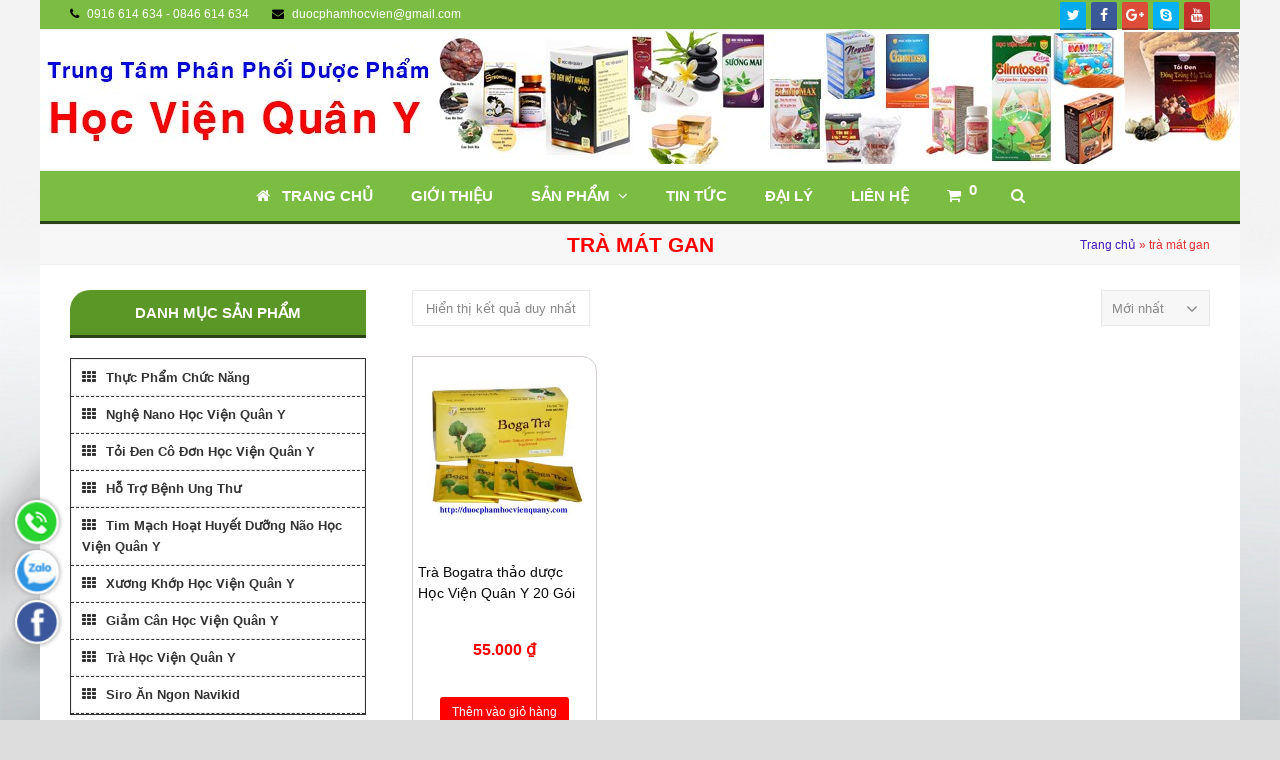

--- FILE ---
content_type: text/html; charset=UTF-8
request_url: https://duocphamhocvienquany.com/tu-khoa/tra-mat-gan/
body_size: 14655
content:
<!DOCTYPE html>
<html lang="vi" itemscope itemtype="http://schema.org/Article">
<head>
  

<!-- Global site tag (gtag.js) - AdWords: 940255277 -->
<script async src="https://www.googletagmanager.com/gtag/js?id=AW-940255277"></script>
<script>
  window.dataLayer = window.dataLayer || [];
  function gtag(){dataLayer.push(arguments);}
  gtag('js', new Date());

  gtag('config', 'AW-940255277');
</script>



  
<script async src="//pagead2.googlesyndication.com/pagead/js/adsbygoogle.js"></script>
<script>
  (adsbygoogle = window.adsbygoogle || []).push({
    google_ad_client: "ca-pub-4738329726640604",
    enable_page_level_ads: true
  });
</script>


  
  <script>
  (function(i,s,o,g,r,a,m){i['GoogleAnalyticsObject']=r;i[r]=i[r]||function(){
  (i[r].q=i[r].q||[]).push(arguments)},i[r].l=1*new Date();a=s.createElement(o),
  m=s.getElementsByTagName(o)[0];a.async=1;a.src=g;m.parentNode.insertBefore(a,m)
  })(window,document,'script','https://www.google-analytics.com/analytics.js','ga');

  ga('create', 'UA-106832110-1', 'auto');
  ga('send', 'pageview');

</script>
  
  
  
  
  
<meta charset="UTF-8" />
<link rel="profile" href="https://gmpg.org/xfn/11">
<link rel="pingback" href="https://duocphamhocvienquany.com/xmlrpc.php">
<meta name='robots' content='index, follow, max-image-preview:large, max-snippet:-1, max-video-preview:-1' />
<meta name="viewport" content="width=device-width, initial-scale=1">
<meta name="generator" content="Total WordPress Theme 4.2.1" />

	<!-- This site is optimized with the Yoast SEO plugin v19.13 - https://yoast.com/wordpress/plugins/seo/ -->
	<title>trà mát gan Archives - Dược Phẩm học Viện Quân Y</title>
	<link rel="canonical" href="https://duocphamhocvienquany.com/tu-khoa/tra-mat-gan/" />
	<meta property="og:locale" content="vi_VN" />
	<meta property="og:type" content="article" />
	<meta property="og:title" content="trà mát gan Archives - Dược Phẩm học Viện Quân Y" />
	<meta property="og:url" content="https://duocphamhocvienquany.com/tu-khoa/tra-mat-gan/" />
	<meta property="og:site_name" content="Dược Phẩm học Viện Quân Y" />
	<meta name="twitter:card" content="summary_large_image" />
	<script type="application/ld+json" class="yoast-schema-graph">{"@context":"https://schema.org","@graph":[{"@type":"CollectionPage","@id":"https://duocphamhocvienquany.com/tu-khoa/tra-mat-gan/","url":"https://duocphamhocvienquany.com/tu-khoa/tra-mat-gan/","name":"trà mát gan Archives - Dược Phẩm học Viện Quân Y","isPartOf":{"@id":"https://duocphamhocvienquany.com/#website"},"primaryImageOfPage":{"@id":"https://duocphamhocvienquany.com/tu-khoa/tra-mat-gan/#primaryimage"},"image":{"@id":"https://duocphamhocvienquany.com/tu-khoa/tra-mat-gan/#primaryimage"},"thumbnailUrl":"https://duocphamhocvienquany.com/wp-content/uploads/2018/06/tra-bogatra.jpg","breadcrumb":{"@id":"https://duocphamhocvienquany.com/tu-khoa/tra-mat-gan/#breadcrumb"},"inLanguage":"vi"},{"@type":"ImageObject","inLanguage":"vi","@id":"https://duocphamhocvienquany.com/tu-khoa/tra-mat-gan/#primaryimage","url":"https://duocphamhocvienquany.com/wp-content/uploads/2018/06/tra-bogatra.jpg","contentUrl":"https://duocphamhocvienquany.com/wp-content/uploads/2018/06/tra-bogatra.jpg","width":900,"height":900,"caption":"Trà bogatra thảo dược quân y"},{"@type":"BreadcrumbList","@id":"https://duocphamhocvienquany.com/tu-khoa/tra-mat-gan/#breadcrumb","itemListElement":[{"@type":"ListItem","position":1,"name":"Trang chủ","item":"https://duocphamhocvienquany.com/"},{"@type":"ListItem","position":2,"name":"trà mát gan"}]},{"@type":"WebSite","@id":"https://duocphamhocvienquany.com/#website","url":"https://duocphamhocvienquany.com/","name":"Dược Phẩm học Viện Quân Y","description":"","potentialAction":[{"@type":"SearchAction","target":{"@type":"EntryPoint","urlTemplate":"https://duocphamhocvienquany.com/?s={search_term_string}"},"query-input":"required name=search_term_string"}],"inLanguage":"vi"}]}</script>
	<!-- / Yoast SEO plugin. -->


<link rel='stylesheet' id='js_composer_front-css' href='https://duocphamhocvienquany.com/wp-content/plugins/js_composer_5.0.1/assets/css/js_composer.min.css?ver=5.0.1' type='text/css' media='all' />
<link rel='stylesheet' id='wp-block-library-css' href='https://duocphamhocvienquany.com/wp-includes/css/dist/block-library/style.min.css?ver=81582bdb254a94e4464424087c6479a8' type='text/css' media='all' />
<link rel='stylesheet' id='wc-blocks-vendors-style-css' href='https://duocphamhocvienquany.com/wp-content/plugins/woocommerce/packages/woocommerce-blocks/build/wc-blocks-vendors-style.css?ver=8.9.2' type='text/css' media='all' />
<link rel='stylesheet' id='wc-blocks-style-css' href='https://duocphamhocvienquany.com/wp-content/plugins/woocommerce/packages/woocommerce-blocks/build/wc-blocks-style.css?ver=8.9.2' type='text/css' media='all' />
<link rel='stylesheet' id='classic-theme-styles-css' href='https://duocphamhocvienquany.com/wp-includes/css/classic-themes.min.css?ver=1' type='text/css' media='all' />
<style id='global-styles-inline-css' type='text/css'>
body{--wp--preset--color--black: #000000;--wp--preset--color--cyan-bluish-gray: #abb8c3;--wp--preset--color--white: #ffffff;--wp--preset--color--pale-pink: #f78da7;--wp--preset--color--vivid-red: #cf2e2e;--wp--preset--color--luminous-vivid-orange: #ff6900;--wp--preset--color--luminous-vivid-amber: #fcb900;--wp--preset--color--light-green-cyan: #7bdcb5;--wp--preset--color--vivid-green-cyan: #00d084;--wp--preset--color--pale-cyan-blue: #8ed1fc;--wp--preset--color--vivid-cyan-blue: #0693e3;--wp--preset--color--vivid-purple: #9b51e0;--wp--preset--gradient--vivid-cyan-blue-to-vivid-purple: linear-gradient(135deg,rgba(6,147,227,1) 0%,rgb(155,81,224) 100%);--wp--preset--gradient--light-green-cyan-to-vivid-green-cyan: linear-gradient(135deg,rgb(122,220,180) 0%,rgb(0,208,130) 100%);--wp--preset--gradient--luminous-vivid-amber-to-luminous-vivid-orange: linear-gradient(135deg,rgba(252,185,0,1) 0%,rgba(255,105,0,1) 100%);--wp--preset--gradient--luminous-vivid-orange-to-vivid-red: linear-gradient(135deg,rgba(255,105,0,1) 0%,rgb(207,46,46) 100%);--wp--preset--gradient--very-light-gray-to-cyan-bluish-gray: linear-gradient(135deg,rgb(238,238,238) 0%,rgb(169,184,195) 100%);--wp--preset--gradient--cool-to-warm-spectrum: linear-gradient(135deg,rgb(74,234,220) 0%,rgb(151,120,209) 20%,rgb(207,42,186) 40%,rgb(238,44,130) 60%,rgb(251,105,98) 80%,rgb(254,248,76) 100%);--wp--preset--gradient--blush-light-purple: linear-gradient(135deg,rgb(255,206,236) 0%,rgb(152,150,240) 100%);--wp--preset--gradient--blush-bordeaux: linear-gradient(135deg,rgb(254,205,165) 0%,rgb(254,45,45) 50%,rgb(107,0,62) 100%);--wp--preset--gradient--luminous-dusk: linear-gradient(135deg,rgb(255,203,112) 0%,rgb(199,81,192) 50%,rgb(65,88,208) 100%);--wp--preset--gradient--pale-ocean: linear-gradient(135deg,rgb(255,245,203) 0%,rgb(182,227,212) 50%,rgb(51,167,181) 100%);--wp--preset--gradient--electric-grass: linear-gradient(135deg,rgb(202,248,128) 0%,rgb(113,206,126) 100%);--wp--preset--gradient--midnight: linear-gradient(135deg,rgb(2,3,129) 0%,rgb(40,116,252) 100%);--wp--preset--duotone--dark-grayscale: url('#wp-duotone-dark-grayscale');--wp--preset--duotone--grayscale: url('#wp-duotone-grayscale');--wp--preset--duotone--purple-yellow: url('#wp-duotone-purple-yellow');--wp--preset--duotone--blue-red: url('#wp-duotone-blue-red');--wp--preset--duotone--midnight: url('#wp-duotone-midnight');--wp--preset--duotone--magenta-yellow: url('#wp-duotone-magenta-yellow');--wp--preset--duotone--purple-green: url('#wp-duotone-purple-green');--wp--preset--duotone--blue-orange: url('#wp-duotone-blue-orange');--wp--preset--font-size--small: 13px;--wp--preset--font-size--medium: 20px;--wp--preset--font-size--large: 36px;--wp--preset--font-size--x-large: 42px;--wp--preset--spacing--20: 0.44rem;--wp--preset--spacing--30: 0.67rem;--wp--preset--spacing--40: 1rem;--wp--preset--spacing--50: 1.5rem;--wp--preset--spacing--60: 2.25rem;--wp--preset--spacing--70: 3.38rem;--wp--preset--spacing--80: 5.06rem;}:where(.is-layout-flex){gap: 0.5em;}body .is-layout-flow > .alignleft{float: left;margin-inline-start: 0;margin-inline-end: 2em;}body .is-layout-flow > .alignright{float: right;margin-inline-start: 2em;margin-inline-end: 0;}body .is-layout-flow > .aligncenter{margin-left: auto !important;margin-right: auto !important;}body .is-layout-constrained > .alignleft{float: left;margin-inline-start: 0;margin-inline-end: 2em;}body .is-layout-constrained > .alignright{float: right;margin-inline-start: 2em;margin-inline-end: 0;}body .is-layout-constrained > .aligncenter{margin-left: auto !important;margin-right: auto !important;}body .is-layout-constrained > :where(:not(.alignleft):not(.alignright):not(.alignfull)){max-width: var(--wp--style--global--content-size);margin-left: auto !important;margin-right: auto !important;}body .is-layout-constrained > .alignwide{max-width: var(--wp--style--global--wide-size);}body .is-layout-flex{display: flex;}body .is-layout-flex{flex-wrap: wrap;align-items: center;}body .is-layout-flex > *{margin: 0;}:where(.wp-block-columns.is-layout-flex){gap: 2em;}.has-black-color{color: var(--wp--preset--color--black) !important;}.has-cyan-bluish-gray-color{color: var(--wp--preset--color--cyan-bluish-gray) !important;}.has-white-color{color: var(--wp--preset--color--white) !important;}.has-pale-pink-color{color: var(--wp--preset--color--pale-pink) !important;}.has-vivid-red-color{color: var(--wp--preset--color--vivid-red) !important;}.has-luminous-vivid-orange-color{color: var(--wp--preset--color--luminous-vivid-orange) !important;}.has-luminous-vivid-amber-color{color: var(--wp--preset--color--luminous-vivid-amber) !important;}.has-light-green-cyan-color{color: var(--wp--preset--color--light-green-cyan) !important;}.has-vivid-green-cyan-color{color: var(--wp--preset--color--vivid-green-cyan) !important;}.has-pale-cyan-blue-color{color: var(--wp--preset--color--pale-cyan-blue) !important;}.has-vivid-cyan-blue-color{color: var(--wp--preset--color--vivid-cyan-blue) !important;}.has-vivid-purple-color{color: var(--wp--preset--color--vivid-purple) !important;}.has-black-background-color{background-color: var(--wp--preset--color--black) !important;}.has-cyan-bluish-gray-background-color{background-color: var(--wp--preset--color--cyan-bluish-gray) !important;}.has-white-background-color{background-color: var(--wp--preset--color--white) !important;}.has-pale-pink-background-color{background-color: var(--wp--preset--color--pale-pink) !important;}.has-vivid-red-background-color{background-color: var(--wp--preset--color--vivid-red) !important;}.has-luminous-vivid-orange-background-color{background-color: var(--wp--preset--color--luminous-vivid-orange) !important;}.has-luminous-vivid-amber-background-color{background-color: var(--wp--preset--color--luminous-vivid-amber) !important;}.has-light-green-cyan-background-color{background-color: var(--wp--preset--color--light-green-cyan) !important;}.has-vivid-green-cyan-background-color{background-color: var(--wp--preset--color--vivid-green-cyan) !important;}.has-pale-cyan-blue-background-color{background-color: var(--wp--preset--color--pale-cyan-blue) !important;}.has-vivid-cyan-blue-background-color{background-color: var(--wp--preset--color--vivid-cyan-blue) !important;}.has-vivid-purple-background-color{background-color: var(--wp--preset--color--vivid-purple) !important;}.has-black-border-color{border-color: var(--wp--preset--color--black) !important;}.has-cyan-bluish-gray-border-color{border-color: var(--wp--preset--color--cyan-bluish-gray) !important;}.has-white-border-color{border-color: var(--wp--preset--color--white) !important;}.has-pale-pink-border-color{border-color: var(--wp--preset--color--pale-pink) !important;}.has-vivid-red-border-color{border-color: var(--wp--preset--color--vivid-red) !important;}.has-luminous-vivid-orange-border-color{border-color: var(--wp--preset--color--luminous-vivid-orange) !important;}.has-luminous-vivid-amber-border-color{border-color: var(--wp--preset--color--luminous-vivid-amber) !important;}.has-light-green-cyan-border-color{border-color: var(--wp--preset--color--light-green-cyan) !important;}.has-vivid-green-cyan-border-color{border-color: var(--wp--preset--color--vivid-green-cyan) !important;}.has-pale-cyan-blue-border-color{border-color: var(--wp--preset--color--pale-cyan-blue) !important;}.has-vivid-cyan-blue-border-color{border-color: var(--wp--preset--color--vivid-cyan-blue) !important;}.has-vivid-purple-border-color{border-color: var(--wp--preset--color--vivid-purple) !important;}.has-vivid-cyan-blue-to-vivid-purple-gradient-background{background: var(--wp--preset--gradient--vivid-cyan-blue-to-vivid-purple) !important;}.has-light-green-cyan-to-vivid-green-cyan-gradient-background{background: var(--wp--preset--gradient--light-green-cyan-to-vivid-green-cyan) !important;}.has-luminous-vivid-amber-to-luminous-vivid-orange-gradient-background{background: var(--wp--preset--gradient--luminous-vivid-amber-to-luminous-vivid-orange) !important;}.has-luminous-vivid-orange-to-vivid-red-gradient-background{background: var(--wp--preset--gradient--luminous-vivid-orange-to-vivid-red) !important;}.has-very-light-gray-to-cyan-bluish-gray-gradient-background{background: var(--wp--preset--gradient--very-light-gray-to-cyan-bluish-gray) !important;}.has-cool-to-warm-spectrum-gradient-background{background: var(--wp--preset--gradient--cool-to-warm-spectrum) !important;}.has-blush-light-purple-gradient-background{background: var(--wp--preset--gradient--blush-light-purple) !important;}.has-blush-bordeaux-gradient-background{background: var(--wp--preset--gradient--blush-bordeaux) !important;}.has-luminous-dusk-gradient-background{background: var(--wp--preset--gradient--luminous-dusk) !important;}.has-pale-ocean-gradient-background{background: var(--wp--preset--gradient--pale-ocean) !important;}.has-electric-grass-gradient-background{background: var(--wp--preset--gradient--electric-grass) !important;}.has-midnight-gradient-background{background: var(--wp--preset--gradient--midnight) !important;}.has-small-font-size{font-size: var(--wp--preset--font-size--small) !important;}.has-medium-font-size{font-size: var(--wp--preset--font-size--medium) !important;}.has-large-font-size{font-size: var(--wp--preset--font-size--large) !important;}.has-x-large-font-size{font-size: var(--wp--preset--font-size--x-large) !important;}
.wp-block-navigation a:where(:not(.wp-element-button)){color: inherit;}
:where(.wp-block-columns.is-layout-flex){gap: 2em;}
.wp-block-pullquote{font-size: 1.5em;line-height: 1.6;}
</style>
<link rel='stylesheet' id='devvn-quickbuy-style-css' href='https://duocphamhocvienquany.com/wp-content/plugins/devvn-quick-buy/css/devvn-quick-buy.css?ver=1.1.2' type='text/css' media='all' />
<link rel='stylesheet' id='wonderplugin-carousel-engine-css-css' href='https://duocphamhocvienquany.com/wp-content/plugins/wonderplugin-carousel/engine/wonderplugincarouselengine.css?ver=81582bdb254a94e4464424087c6479a8' type='text/css' media='all' />
<link rel='stylesheet' id='woocommerce-general-css' href='https://duocphamhocvienquany.com/wp-content/plugins/woocommerce/assets/css/woocommerce.css?ver=7.2.2' type='text/css' media='all' />
<style id='woocommerce-inline-inline-css' type='text/css'>
.woocommerce form .form-row .required { visibility: visible; }
</style>
<link rel='stylesheet' id='parent-style-css' href='https://duocphamhocvienquany.com/wp-content/themes/webbachthang/style.css?ver=1.2' type='text/css' media='all' />
<link rel='stylesheet' id='wpex-style-css' href='https://duocphamhocvienquany.com/wp-content/themes/webbachthang-child-theme/style.css?ver=4.2.1' type='text/css' media='all' />
<link rel='stylesheet' id='wpex-woocommerce-css' href='https://duocphamhocvienquany.com/wp-content/themes/webbachthang/assets/css/wpex-woocommerce.css?ver=4.2.1' type='text/css' media='all' />
<link rel='stylesheet' id='wpex-woocommerce-responsive-css' href='https://duocphamhocvienquany.com/wp-content/themes/webbachthang/assets/css/wpex-woocommerce-responsive.css?ver=4.2.1' type='text/css' media='only screen and (max-width: 768px)' />
<link rel='stylesheet' id='wpex-visual-composer-css' href='https://duocphamhocvienquany.com/wp-content/themes/webbachthang/assets/css/wpex-visual-composer.css?ver=4.2.1' type='text/css' media='all' />
<link rel='stylesheet' id='wpex-visual-composer-extend-css' href='https://duocphamhocvienquany.com/wp-content/themes/webbachthang/assets/css/wpex-visual-composer-extend.css?ver=4.2.1' type='text/css' media='all' />
<!--[if IE 8]>
<link rel='stylesheet' id='wpex-ie8-css' href='https://duocphamhocvienquany.com/wp-content/themes/webbachthang/assets/css/wpex-ie8.css?ver=4.2.1' type='text/css' media='all' />
<![endif]-->
<!--[if IE 9]>
<link rel='stylesheet' id='wpex-ie9-css' href='https://duocphamhocvienquany.com/wp-content/themes/webbachthang/assets/css/wpex-ie9.css?ver=4.2.1' type='text/css' media='all' />
<![endif]-->
<link rel='stylesheet' id='wpex-responsive-css' href='https://duocphamhocvienquany.com/wp-content/themes/webbachthang/assets/css/wpex-responsive.css?ver=4.2.1' type='text/css' media='all' />
<script type='text/javascript' src='https://duocphamhocvienquany.com/wp-includes/js/jquery/jquery.min.js?ver=3.6.1' id='jquery-core-js'></script>
<script type='text/javascript' src='https://duocphamhocvienquany.com/wp-includes/js/jquery/jquery-migrate.min.js?ver=3.3.2' id='jquery-migrate-js'></script>
<script type='text/javascript' src='https://duocphamhocvienquany.com/wp-content/plugins/wonderplugin-carousel/engine/wonderplugincarouselskins.js?ver=12.1' id='wonderplugin-carousel-skins-script-js'></script>
<script type='text/javascript' src='https://duocphamhocvienquany.com/wp-content/plugins/wonderplugin-carousel/engine/wonderplugincarousel.js?ver=12.1' id='wonderplugin-carousel-script-js'></script>
<script type='text/javascript' src='https://duocphamhocvienquany.com/wp-content/plugins/woocommerce/assets/js/jquery-blockui/jquery.blockUI.min.js?ver=2.7.0-wc.7.2.2' id='jquery-blockui-js'></script>
<script type='text/javascript' id='wc-add-to-cart-js-extra'>
/* <![CDATA[ */
var wc_add_to_cart_params = {"ajax_url":"\/wp-admin\/admin-ajax.php","wc_ajax_url":"\/?wc-ajax=%%endpoint%%","i18n_view_cart":"Xem gi\u1ecf h\u00e0ng","cart_url":"https:\/\/duocphamhocvienquany.com\/gio-hang\/","is_cart":"","cart_redirect_after_add":"no"};
/* ]]> */
</script>
<script type='text/javascript' src='https://duocphamhocvienquany.com/wp-content/plugins/woocommerce/assets/js/frontend/add-to-cart.min.js?ver=7.2.2' id='wc-add-to-cart-js'></script>
<script type='text/javascript' src='https://duocphamhocvienquany.com/wp-content/plugins/js_composer_5.0.1/assets/js/vendors/woocommerce-add-to-cart.js?ver=5.0.1' id='vc_woocommerce-add-to-cart-js-js'></script>
<!--[if lt IE 9]>
<script type='text/javascript' src='https://duocphamhocvienquany.com/wp-content/themes/webbachthang/assets/js/dynamic/html5.js?ver=4.2.1' id='wpex-html5shiv-js'></script>
<![endif]-->
<link rel="https://api.w.org/" href="https://duocphamhocvienquany.com/wp-json/" /><link rel="alternate" type="application/json" href="https://duocphamhocvienquany.com/wp-json/wp/v2/product_tag/282" /><meta http-equiv="X-UA-Compatible" content="IE=edge" />

<link rel="shortcut icon" href="https://duocphamhocvienquany.com/wp-content/uploads/2018/10/logo-hvqy-2.jpg">	<noscript><style>.woocommerce-product-gallery{ opacity: 1 !important; }</style></noscript>
	<meta name="generator" content="Powered by Visual Composer - drag and drop page builder for WordPress."/>
<!--[if lte IE 9]><link rel="stylesheet" type="text/css" href="https://duocphamhocvienquany.com/wp-content/plugins/js_composer_5.0.1/assets/css/vc_lte_ie9.min.css" media="screen"><![endif]--><!-- Google tag (gtag.js) -->
<script async src="https://www.googletagmanager.com/gtag/js?id=G-S4LY9YJHW9"></script>
<script>
  window.dataLayer = window.dataLayer || [];
  function gtag(){dataLayer.push(arguments);}
  gtag('js', new Date());

  gtag('config', 'G-S4LY9YJHW9');
</script>


<!-- Google Tag Manager --> <script>(function(w,d,s,l,i){w[l]=w[l]||[];w[l].push({'gtm.start': new Date().getTime(),event:'gtm.js'});var f=d.getElementsByTagName(s)[0], j=d.createElement(s),dl=l!='dataLayer'?'&l='+l:'';j.async=true;j.src= 'https://www.googletagmanager.com/gtm.js?id='+i+dl;f.parentNode.insertBefore(j,f); })(window,document,'script','dataLayer','GTM-WDHDQTF');</script> <!-- End Google Tag Manager -->

<meta name="google-site-verification" content="k8OiZT1yrQZfmAqZY-QcBhNesSfPGXWlJlaAORQ0Wrg" />

<noscript><style type="text/css"> .wpb_animate_when_almost_visible { opacity: 1; }</style></noscript><style type="text/css" data-type="wpex-css" id="wpex-css">/*ACCENT COLOR*/.wpex-carousel-woocommerce .wpex-carousel-entry-details,.woocommerce ul.products li.product .woocommerce-loop-product__title,.woocommerce ul.products li.product .woocommerce-loop-category__title,.woocommerce .woocommerce-error a.button,.woocommerce .woocommerce-info a.button,.woocommerce .woocommerce-message a.button,a,.wpex-accent-color,#site-navigation .dropdown-menu a:hover,#site-navigation .dropdown-menu >.current-menu-item >a,#site-navigation .dropdown-menu >.current-menu-parent >a,h1 a:hover,h2 a:hover,a:hover h2,h3 a:hover,h4 a:hover,h5 a:hover,h6 a:hover,.entry-title a:hover,.modern-menu-widget a:hover,.theme-button.outline,.theme-button.clean{color:#ff0000}.vcex-skillbar-bar,.vcex-icon-box.style-five.link-wrap:hover,.vcex-icon-box.style-four.link-wrap:hover,.vcex-recent-news-date span.month,.vcex-pricing.featured .vcex-pricing-header,.vcex-testimonials-fullslider .sp-button:hover,.vcex-testimonials-fullslider .sp-selected-button,.vcex-social-links a:hover,.vcex-testimonials-fullslider.light-skin .sp-button:hover,.vcex-testimonials-fullslider.light-skin .sp-selected-button,.vcex-divider-dots span,.vcex-testimonials-fullslider .sp-button.sp-selected-button,.vcex-testimonials-fullslider .sp-button:hover,p.demo_store,.woocommerce #respond input#submit,.woocommerce a.button,.woocommerce button.button,.woocommerce input.button,.woocommerce ul.products li.product .added_to_cart,.woocommerce #respond input#submit.alt,.woocommerce a.button.alt,.woocommerce button.button.alt,.woocommerce input.button.alt,.woocommerce #respond input#submit:hover,.woocommerce a.button:hover,.woocommerce button.button:hover,.woocommerce input.button:hover,.woocommerce ul.products li.product .added_to_cart:hover,.woocommerce #respond input#submit.alt:hover,.woocommerce a.button.alt:hover,.woocommerce button.button.alt:hover,.woocommerce input.button.alt:hover,.woocommerce-MyAccount-navigation li.is-active a,.woocommerce .widget_price_filter .ui-slider .ui-slider-range,.woocommerce .widget_price_filter .ui-slider .ui-slider-handle,.wpex-accent-bg,.background-highlight,input[type="submit"],.theme-button,button,.theme-button.outline:hover,.active .theme-button,.theme-button.active,#main .tagcloud a:hover,.post-tags a:hover,.wpex-carousel .owl-dot.active,.navbar-style-one .menu-button >a >span.link-inner,.wpex-carousel .owl-prev,.wpex-carousel .owl-next,body #header-two-search #header-two-search-submit,.theme-button:hover,.modern-menu-widget li.current-menu-item a,#sidebar .widget_nav_menu .current-menu-item >a,#wp-calendar caption,#site-scroll-top:hover,input[type="submit"]:hover,button:hover,.wpex-carousel .owl-prev:hover,.wpex-carousel .owl-next:hover,#site-navigation .menu-button >a >span.link-inner,#site-navigation .menu-button >a >span.link-inner:hover,.navbar-style-six .dropdown-menu >.current-menu-item >a,.navbar-style-six .dropdown-menu >.current-menu-parent >a{background-color:#ff0000}.vcex-heading-bottom-border-w-color .vcex-heading-inner{border-bottom-color:#ff0000}.wpb_tabs.tab-style-alternative-two .wpb_tabs_nav li.ui-tabs-active a{border-bottom-color:#ff0000}#current-shop-items-dropdown{border-top-color:#ff0000}.woocommerce div.product .woocommerce-tabs ul.tabs li.active a{border-bottom-color:#ff0000}.theme-button.outline{border-color:#ff0000}#searchform-dropdown{border-color:#ff0000}.toggle-bar-btn:hover{border-top-color:#ff0000;border-right-color:#ff0000}body #site-navigation-wrap.nav-dropdown-top-border .dropdown-menu >li >ul{border-top-color:#ff0000}.theme-heading.border-w-color span.text{border-bottom-color:#ff0000}/*TYPOGRAPHY*/body{font-family:Arial,Helvetica,sans-serif;color:#0a0a0a}/*SITE BACKGROUND*/body{background-image:url(https://duocphamhocvienquany.com/wp-content/uploads/2017/09/background-main.jpg) !important;-webkit-background-size:cover;-moz-background-size:cover;-o-background-size:cover;background-size:cover;background-position:center center;background-attachment:fixed;background-repeat:no-repeat}/*CUSTOMIZER STYLING*/.site-breadcrumbs{color:#dd3333}.site-breadcrumbs a{color:#421bb7}.site-breadcrumbs a:hover{color:#dd3333}.page-header.wpex-supports-mods{padding-top:5px;padding-bottom:5px}.page-header{margin-bottom:5px}.page-header.wpex-supports-mods .page-header-title{color:#0a0a0a}.full-width-main-layout .container,.full-width-main-layout .vc_row-fluid.container,.boxed-main-layout #wrap{width:1200px}#top-bar-wrap{background-color:#7bbd42;color:#ffffff}.wpex-top-bar-sticky{background-color:#7bbd42}#top-bar-content strong{color:#ffffff}#top-bar{padding-top:5px;padding-bottom:5px}.shrink-sticky-header #site-logo img{max-height:60px!important}#site-navigation-wrap{background-color:#7bbd42}#site-navigation-sticky-wrapper.is-sticky #site-navigation-wrap{background-color:#7bbd42}#site-navigation .dropdown-menu >li >a{color:#ffffff}#site-navigation .dropdown-menu >li >a:hover{color:#f7ff23;background-color:#dd3333}#site-navigation .dropdown-menu >.current-menu-item >a,#site-navigation .dropdown-menu >.current-menu-parent >a,#site-navigation .dropdown-menu >.current-menu-item >a:hover,#site-navigation .dropdown-menu >.current-menu-parent >a:hover{color:#f7ff23!important}#site-header #site-navigation .dropdown-menu ul{background-color:#7bbd42}.wpex-dropdown-top-border #site-navigation .dropdown-menu li ul{border-top-color:#ffffff!important}#searchform-dropdown{border-top-color:#ffffff!important}#current-shop-items-dropdown{border-top-color:#ffffff!important}#site-header #site-navigation .dropdown-menu ul >li >a{color:#ffffff}#site-header #site-navigation .dropdown-menu ul >li >a:hover{color:#ff2121}#wpex-mobile-menu-fixed-top,#wpex-mobile-menu-navbar{background:#5c9727}.sidr a,.sidr-class-dropdown-toggle{color:#ffffff}.sidr a:hover,.sidr-class-dropdown-toggle:hover,.sidr-class-dropdown-toggle .fa,.sidr-class-menu-item-has-children.active >a,.sidr-class-menu-item-has-children.active >a >.sidr-class-dropdown-toggle{color:#ffffff}.sidr-class-mobile-menu-searchform input{color:#000000;background:#ffffff}.sidr-class-mobile-menu-searchform input:focus{color:#000000}.sidr-class-mobile-menu-searchform button{color:#000000}.entries.left-thumbs .blog-entry .entry-media{width:30%}.entries.left-thumbs .blog-entry .entry-details{width:68%}#footer-callout-wrap{padding-top:5px;padding-bottom:5px;background-color:#7bbd42;color:#ffffff}#footer-callout .theme-button{padding:5px;border-radius:0 10px 0 10px!important;background:#ffffff;color:#c9151d}#footer-callout .theme-button:hover{background:#eeee22;color:#0a0a0a}#footer{background-color:#ffffff;color:#0a0a0a}#footer p{color:#0a0a0a}#footer li a:before{color:#0a0a0a}#footer .widget-recent-posts-icons li .fa{color:#0a0a0a}#footer a{color:#2b10a5}#footer-bottom-inner{padding:5px 5px 35px 5px}#footer-bottom{background:#8ae24f;color:#ffffff}#footer-bottom p{color:#ffffff}#footer-bottom a{color:#ffffff}#footer-bottom a:hover{color:#0a0a0a}.woocommerce ul.products li.product .woocommerce-loop-product__title,.woocommerce ul.products li.product .woocommerce-loop-category__title{color:#0a0a0a}.price{color:#ff0000}.amount{color:#ff0000}.woocommerce ul.products li.product .price .amount{color:#ff0000}.woocommerce .widget_price_filter .price_slider_amount .from,.woocommerce .widget_price_filter .price_slider_amount .to{color:#ff0000}.vc_column-inner{margin-bottom:40px}</style></head>

<!-- Begin Body -->
<body data-rsssl=1 class="archive tax-product_tag term-tra-mat-gan term-282 wp-custom-logo theme-webbachthang woocommerce woocommerce-page woocommerce-no-js wpex-theme wpex-responsive boxed-main-layout no-composer wpex-live-site has-sidebar content-left-sidebar has-topbar has-breadcrumbs sidebar-widget-icons hasnt-overlay-header wpex-mobile-toggle-menu-fixed_top has-mobile-menu wpb-js-composer js-comp-ver-5.0.1 vc_responsive">


<a href="#content" class="skip-to-content local-scroll-link">skip to Main Content</a><span data-ls_id="#site_top"></span>
	<div id="wpex-mobile-menu-fixed-top" class="clr wpex-mobile-menu-toggle wpex-hidden">
		<div class="container clr">
			<a href="#mobile-menu" class="mobile-menu-toggle"><span class="fa fa-navicon"></span><span class="wpex-text">Menu</span></a>
		</div><!-- .container -->
	</div><!-- #mobile-menu -->


<div id="outer-wrap" class="clr">

	
	<div id="wrap" class="clr">

		

	<div id="top-bar-wrap" class="clr">
		<div id="top-bar" class="clr container">
			
	<div id="top-bar-content" class="wpex-clr has-content top-bar-left">

		
		
			<span class="fa fa-phone"  style="color: #000;margin-right: 5px;"></span> 
0916 614 634 - 0846 614 634 <span class="fa fa-envelope"  style="color: #000;margin-left: 20px;margin-right: 5px;"></span> 
duocphamhocvien@gmail.com
		
	</div><!-- #top-bar-content -->



<div id="top-bar-social" class="clr top-bar-right social-style-3d-color">

	<a href="#" title="Twitter" target="_blank" class="wpex-twitter wpex-social-btn wpex-social-btn-3d wpex-social-bg"><span class="fa fa-twitter" aria-hidden="true"></span><span class="screen-reader-text">Twitter</span></a><a href="#" title="Facebook" target="_blank" class="wpex-facebook wpex-social-btn wpex-social-btn-3d wpex-social-bg"><span class="fa fa-facebook" aria-hidden="true"></span><span class="screen-reader-text">Facebook</span></a><a href="#" title="Google Plus" target="_blank" class="wpex-googleplus wpex-social-btn wpex-social-btn-3d wpex-social-bg"><span class="fa fa-google-plus" aria-hidden="true"></span><span class="screen-reader-text">Google Plus</span></a><a href="#" title="Skype" target="_blank" class="wpex-skype wpex-social-btn wpex-social-btn-3d wpex-social-bg"><span class="fa fa-skype" aria-hidden="true"></span><span class="screen-reader-text">Skype</span></a><a href="#" title="Youtube" target="_blank" class="wpex-youtube wpex-social-btn wpex-social-btn-3d wpex-social-bg"><span class="fa fa-youtube" aria-hidden="true"></span><span class="screen-reader-text">Youtube</span></a>
</div><!-- #top-bar-social -->		</div><!-- #top-bar -->
	</div><!-- #top-bar-wrap -->



<header id="site-header" class="header-three wpex-reposition-cart-search-drops dyn-styles clr" itemscope="itemscope" itemtype="http://schema.org/WPHeader">

	
	<div id="site-header-inner" class="container clr">

		
<div id="site-logo" class="site-branding clr header-three-logo">
	<div id="site-logo-inner" class="clr">
									<a href="https://duocphamhocvienquany.com/" title="Dược Phẩm học Viện Quân Y" rel="home" class="main-logo"><img src="https://duocphamhocvienquany.com/wp-content/uploads/2018/10/logo-hvqy-1-2.jpg" alt="Dược Phẩm học Viện Quân Y" class="logo-img" data-no-retina /></a>
											</div><!-- #site-logo-inner -->
</div><!-- #site-logo -->
	</div><!-- #site-header-inner -->

	
	
	<div id="site-navigation-wrap" class="navbar-style-three fixed-nav wpex-dropdown-top-border clr">

		<nav id="site-navigation" class="navigation main-navigation clr container" itemscope="itemscope" itemtype="http://schema.org/SiteNavigationElement">

			
				<ul id="menu-menu-chinh" class="dropdown-menu sf-menu"><li id="menu-item-26" class="menu-item menu-item-type-custom menu-item-object-custom menu-item-home menu-item-26"><a href="https://duocphamhocvienquany.com/"><span class="link-inner"><i class="fas fa fa-home"></i> Trang chủ</span></a></li>
<li id="menu-item-27" class="menu-item menu-item-type-post_type menu-item-object-page menu-item-27"><a href="https://duocphamhocvienquany.com/gioi-thieu/"><span class="link-inner">Giới thiệu</span></a></li>
<li id="menu-item-29" class="menu-item menu-item-type-post_type menu-item-object-page menu-item-has-children dropdown menu-item-29"><a href="https://duocphamhocvienquany.com/san-pham/"><span class="link-inner">Sản phẩm <span class="nav-arrow top-level fa fa-angle-down"></span></span></a>
<ul class="sub-menu">
	<li id="menu-item-189" class="menu-item menu-item-type-taxonomy menu-item-object-product_cat menu-item-189"><a href="https://duocphamhocvienquany.com/danh-muc/thuc-pham-chuc-nang/"><span class="link-inner">Thực phẩm chức năng</span></a></li>
	<li id="menu-item-700" class="menu-item menu-item-type-taxonomy menu-item-object-product_cat menu-item-700"><a href="https://duocphamhocvienquany.com/danh-muc/nghe-nano-hoc-vien-quan-y/"><span class="link-inner">Nghệ nano học viện quân y</span></a></li>
	<li id="menu-item-190" class="menu-item menu-item-type-taxonomy menu-item-object-product_cat menu-item-190"><a href="https://duocphamhocvienquany.com/danh-muc/toi-den-co-don-hoc-vien-quan-y/"><span class="link-inner">Tỏi đen cô đơn học viện quân y</span></a></li>
	<li id="menu-item-1057" class="menu-item menu-item-type-taxonomy menu-item-object-product_cat menu-item-1057"><a href="https://duocphamhocvienquany.com/danh-muc/tim-mach-hoat-huyet-duong-nao-hoc-vien-quan-y/"><span class="link-inner">Tim Mạch Hoạt Huyết Dưỡng Não Học Viện Quân Y</span></a></li>
	<li id="menu-item-1524" class="menu-item menu-item-type-taxonomy menu-item-object-product_cat menu-item-1524"><a href="https://duocphamhocvienquany.com/danh-muc/xuong-khop-hoc-vien-quan-y/"><span class="link-inner">Xương Khớp Học Viện Quân Y</span></a></li>
	<li id="menu-item-1616" class="menu-item menu-item-type-taxonomy menu-item-object-product_cat menu-item-1616"><a href="https://duocphamhocvienquany.com/danh-muc/bo-than-trang-duong/"><span class="link-inner">Bổ Thận Tráng Dương</span></a></li>
	<li id="menu-item-572" class="menu-item menu-item-type-taxonomy menu-item-object-product_cat menu-item-572"><a href="https://duocphamhocvienquany.com/danh-muc/giam-can-hoc-vien-quan-y/"><span class="link-inner">Giảm Cân Học Viện Quân Y</span></a></li>
	<li id="menu-item-187" class="menu-item menu-item-type-taxonomy menu-item-object-product_cat menu-item-187"><a href="https://duocphamhocvienquany.com/danh-muc/my-pham-hoc-vien-quan-y/"><span class="link-inner">Mỹ Phẩm Học Viện Quân Y</span></a></li>
	<li id="menu-item-188" class="menu-item menu-item-type-taxonomy menu-item-object-product_cat menu-item-188"><a href="https://duocphamhocvienquany.com/danh-muc/tra-hoc-vien-quan-y/"><span class="link-inner">Trà học viện quân y</span></a></li>
	<li id="menu-item-579" class="menu-item menu-item-type-taxonomy menu-item-object-product_cat menu-item-579"><a href="https://duocphamhocvienquany.com/danh-muc/siro-an-ngon-navikid/"><span class="link-inner">Siro ăn ngon Navikid</span></a></li>
	<li id="menu-item-575" class="menu-item menu-item-type-taxonomy menu-item-object-product_cat menu-item-575"><a href="https://duocphamhocvienquany.com/danh-muc/vien-uong-suong-mai-hoc-vien-quan-y/"><span class="link-inner">Viên Uống Sương Mai Học Viện Quân Y</span></a></li>
</ul>
</li>
<li id="menu-item-31" class="menu-item menu-item-type-taxonomy menu-item-object-category menu-item-31"><a href="https://duocphamhocvienquany.com/tin-tuc/"><span class="link-inner">Tin tức</span></a></li>
<li id="menu-item-191" class="menu-item menu-item-type-post_type menu-item-object-page menu-item-191"><a href="https://duocphamhocvienquany.com/dai-ly/"><span class="link-inner">Đại lý</span></a></li>
<li id="menu-item-28" class="menu-item menu-item-type-post_type menu-item-object-page menu-item-28"><a href="https://duocphamhocvienquany.com/lien-he/"><span class="link-inner">Liên Hệ</span></a></li>
<li class="woo-menu-icon wpex-menu-extra wcmenucart-toggle-drop_down toggle-cart-widget">
			<a href="https://duocphamhocvienquany.com/gio-hang/" class="wcmenucart wcmenucart-items-0" title="Your Cart">
				<span class="link-inner">
					<span class="wcmenucart-count"><span class="wcmenucart-icon fa fa-shopping-cart"></span><span class="wcmenucart-text">Shop</span><span class="wcmenucart-details count">0</span></span>
				</span>
			</a>
			
		</li><li class="search-toggle-li wpex-menu-extra"><a href="#" class="site-search-toggle search-dropdown-toggle"><span class="link-inner"><span class="wpex-menu-search-text">Search</span><span class="fa fa-search" aria-hidden="true"></span></span></a></li></ul>
			
<div id="current-shop-items-dropdown" class="clr">

	<div id="current-shop-items-inner" class="clr">

		<div class="widget woocommerce widget_shopping_cart"><h2 class="widgettitle">Giỏ hàng</h2><div class="widget_shopping_cart_content"></div></div>
	</div><!-- #current-shop-items-inner -->
	
</div><!-- #current-shop-items-dropdown -->
<div id="searchform-dropdown" class="header-searchform-wrap clr">
	
<form method="get" class="searchform" action="https://duocphamhocvienquany.com/">
	<label>
		<span class="screen-reader-text">Search</span>
		<input type="search" class="field" name="s" placeholder="Search" />
	</label>
		<button type="submit" class="searchform-submit"><span class="fa fa-search" aria-hidden="true"></span><span class="screen-reader-text">Submit</span></button>
</form></div><!-- #searchform-dropdown -->
		</nav><!-- #site-navigation -->

	</div><!-- #site-navigation-wrap -->

	

</header><!-- #header -->


		
		<main id="main" class="site-main clr">

			

<header class="page-header wpex-supports-mods">
	
		
	<div class="page-header-inner container clr">
		<h1 class="page-header-title wpex-clr" itemprop="headline"><span>trà mát gan</span></h1><nav class="site-breadcrumbs wpex-clr position-absolute has-js-fix"><span class="breadcrumb-trail"><span><span><a href="https://duocphamhocvienquany.com/">Trang chủ</a></span> » <span class="breadcrumb_last">trà mát gan</span></span></span></nav>	</div><!-- .page-header-inner -->

	
</header><!-- .page-header -->


	<div id="content-wrap" class="container clr">

		
		<div id="primary" class="content-area clr">

			
			<div id="content" class="clr site-content">

				
				<article class="entry-content entry clr">

					
			
			
			
				<div class="woocommerce-notices-wrapper"></div><p class="woocommerce-result-count">
	Hiển thị kết quả duy nhất</p>
<form class="woocommerce-ordering" method="get">
	<select name="orderby" class="orderby" aria-label="Đơn hàng của cửa hàng">
					<option value="popularity" >Thứ tự theo mức độ phổ biến</option>
					<option value="date"  selected='selected'>Mới nhất</option>
					<option value="price" >Thứ tự theo giá: thấp đến cao</option>
					<option value="price-desc" >Thứ tự theo giá: cao xuống thấp</option>
			</select>
	<input type="hidden" name="paged" value="1" />
	</form>

				
<ul class="products wpex-row clr">
																					<li class="post-760 product type-product status-publish has-post-thumbnail product_cat-tra-hoc-vien-quan-y product_tag-tra-bo-gan product_tag-tra-hoc-vien-quan-y product_tag-tra-mat-gan product_tag-tra-thao-duoc entry has-media first instock taxable shipping-taxable purchasable product-type-simple col span_1_of_4">
	<a href="https://duocphamhocvienquany.com/san-pham/tra-bogatra-thao-duoc-hoc-vien-quan-y-20-goi/" class="woocommerce-LoopProduct-link woocommerce-loop-product__link"><div class="product-inner clr">
	<div class="woo-entry-image-swap wpex-clr">
		<img src="https://duocphamhocvienquany.com/wp-content/uploads/2018/06/tra-bogatra-300x300.jpg" width="300" height="300" class="woo-entry-image-main" alt="Trà Bogatra Thảo Dược Học Viện Quân Y 20 Gói" data-no-retina="" />		<img src="https://duocphamhocvienquany.com/wp-content/uploads/2018/06/bogatra-300x300.jpg" width="300" height="300" class="woo-entry-image-secondary" alt="Trà Bogatra Thảo Dược Quân Y" data-no-retina="" />	</div><!-- .woo-entry-image-swap -->

<div class="product-details match-height-content"><h2 class="woocommerce-loop-product__title">Trà Bogatra thảo dược Học Viện Quân Y 20 Gói</h2>
	<span class="price"><span class="woocommerce-Price-amount amount"><bdi>55.000&nbsp;<span class="woocommerce-Price-currencySymbol">&#8363;</span></bdi></span></span>
</a></div><!-- .product-details --><a href="?add-to-cart=760" data-quantity="1" class="button wp-element-button product_type_simple add_to_cart_button ajax_add_to_cart" data-product_id="760" data-product_sku="" aria-label="Thêm &ldquo;Trà Bogatra thảo dược Học Viện Quân Y 20 Gói&rdquo; vào giỏ hàng" rel="nofollow">Thêm vào giỏ hàng</a></div><!-- .product-inner .clr --></li>									
				</ul>

				
									
				</article><!-- #post -->

				
			</div><!-- #content -->

			
		</div><!-- #primary -->

		

<aside id="sidebar" class="sidebar-container sidebar-primary" itemscope="itemscope" itemtype="http://schema.org/WPSideBar">

	
	<div id="sidebar-inner" class="clr">

		<div id="nav_menu-2" class="sidebar-box widget widget_nav_menu clr"><div class="widget-title">Danh mục sản phẩm</div><div class="menu-danh-muc-san-pham-container"><ul id="menu-danh-muc-san-pham" class="menu"><li id="menu-item-185" class="menu-item menu-item-type-taxonomy menu-item-object-product_cat menu-item-185"><a href="https://duocphamhocvienquany.com/danh-muc/thuc-pham-chuc-nang/">Thực phẩm chức năng</a></li>
<li id="menu-item-684" class="menu-item menu-item-type-taxonomy menu-item-object-product_cat menu-item-684"><a href="https://duocphamhocvienquany.com/danh-muc/nghe-nano-hoc-vien-quan-y/">Nghệ nano học viện quân y</a></li>
<li id="menu-item-436" class="menu-item menu-item-type-taxonomy menu-item-object-product_cat menu-item-436"><a href="https://duocphamhocvienquany.com/danh-muc/toi-den-co-don-hoc-vien-quan-y/">Tỏi đen cô đơn học viện quân y</a></li>
<li id="menu-item-2302" class="menu-item menu-item-type-taxonomy menu-item-object-product_cat menu-item-2302"><a href="https://duocphamhocvienquany.com/danh-muc/ho-tro-benh-ung-thu/">Hỗ Trợ Bệnh Ung Thư</a></li>
<li id="menu-item-1052" class="menu-item menu-item-type-taxonomy menu-item-object-product_cat menu-item-1052"><a href="https://duocphamhocvienquany.com/danh-muc/tim-mach-hoat-huyet-duong-nao-hoc-vien-quan-y/">Tim Mạch Hoạt Huyết Dưỡng Não Học Viện Quân Y</a></li>
<li id="menu-item-1521" class="menu-item menu-item-type-taxonomy menu-item-object-product_cat menu-item-1521"><a href="https://duocphamhocvienquany.com/danh-muc/xuong-khop-hoc-vien-quan-y/">Xương Khớp Học Viện Quân Y</a></li>
<li id="menu-item-556" class="menu-item menu-item-type-taxonomy menu-item-object-product_cat menu-item-556"><a href="https://duocphamhocvienquany.com/danh-muc/giam-can-hoc-vien-quan-y/">Giảm Cân Học Viện Quân Y</a></li>
<li id="menu-item-437" class="menu-item menu-item-type-taxonomy menu-item-object-product_cat menu-item-437"><a href="https://duocphamhocvienquany.com/danh-muc/tra-hoc-vien-quan-y/">Trà học viện quân y</a></li>
<li id="menu-item-577" class="menu-item menu-item-type-taxonomy menu-item-object-product_cat menu-item-577"><a href="https://duocphamhocvienquany.com/danh-muc/siro-an-ngon-navikid/">Siro ăn ngon Navikid</a></li>
</ul></div></div><div id="text-2" class="sidebar-box widget widget_text clr"><div class="widget-title">Hỗ trợ trực tuyến</div>			<div class="textwidget"><div class="textwidget">
<div id="supporter-info" class="gd_support_8">
<div id="support-1" class="supporter">
<div class="info">
<div class="name">PHÒNG KINH DOANH</div>
</div>
<div class="online"></div>
</div>
<div id="support-2" class="supporter"></div>
<div class="hotline"><a href="tel:0916614634">Mr Dương : 0916 614 634</a><br />
<a href="tel: 0846614634">Mr Thịnh : 0846 614 634</a></div>
<div class="email">Email: <a href="mailto:duocphamhocvien@gmail.com" target="_blank" rel="noopener">duocphamhocvien@gmail.<wbr />com</a></div>
</div>
</div>
</div>
		</div><div id="text-5" class="sidebar-box widget widget_text clr"><div class="widget-title">Form đặt hàng</div>			<div class="textwidget"><div class="wpcf7 no-js" id="wpcf7-f254-o1" lang="vi" dir="ltr">
<div class="screen-reader-response"><p role="status" aria-live="polite" aria-atomic="true"></p> <ul></ul></div>
<form action="/tu-khoa/tra-mat-gan/#wpcf7-f254-o1" method="post" class="wpcf7-form init" aria-label="Contact form" novalidate="novalidate" data-status="init">
<div style="display: none;">
<input type="hidden" name="_wpcf7" value="254" />
<input type="hidden" name="_wpcf7_version" value="5.7.1" />
<input type="hidden" name="_wpcf7_locale" value="vi" />
<input type="hidden" name="_wpcf7_unit_tag" value="wpcf7-f254-o1" />
<input type="hidden" name="_wpcf7_container_post" value="0" />
<input type="hidden" name="_wpcf7_posted_data_hash" value="" />
</div>
<p><span class="wpcf7-form-control-wrap" data-name="ho-ten"><input size="40" class="wpcf7-form-control wpcf7-text wpcf7-validates-as-required" aria-required="true" aria-invalid="false" placeholder="Tên khách hàng*" value="" type="text" name="ho-ten" /></span><br />
<span class="wpcf7-form-control-wrap" data-name="dia-chi"><input size="40" class="wpcf7-form-control wpcf7-text wpcf7-validates-as-required" aria-required="true" aria-invalid="false" placeholder="Địa chỉ" value="" type="text" name="dia-chi" /></span><br />
<span class="wpcf7-form-control-wrap" data-name="dien-thoai"><input class="wpcf7-form-control wpcf7-number wpcf7-validates-as-required wpcf7-validates-as-number" aria-required="true" aria-invalid="false" placeholder="Số điện thoại*" value="" type="number" name="dien-thoai" /></span><br />
<span class="wpcf7-form-control-wrap" data-name="email-44"><input size="40" class="wpcf7-form-control wpcf7-text wpcf7-email wpcf7-validates-as-email" aria-invalid="false" placeholder="Địa chỉ email" value="" type="email" name="email-44" /></span><br />
<span class="wpcf7-form-control-wrap" data-name="so-luong"><input size="40" class="wpcf7-form-control wpcf7-text wpcf7-validates-as-required" aria-required="true" aria-invalid="false" placeholder="Số lượng" value="" type="text" name="so-luong" /></span><br />
<span class="wpcf7-form-control-wrap" data-name="noi-dung"><textarea cols="40" rows="10" class="wpcf7-form-control wpcf7-textarea wpcf7-validates-as-required" aria-required="true" aria-invalid="false" placeholder="Tên sản phẩm &amp; ghi chú" name="noi-dung"></textarea></span><br />
<input class="wpcf7-form-control has-spinner wpcf7-submit" type="submit" value="Mua Hàng" />(Giao Hàng Tại Nhà, Thu Tiền COD, Miễn Phí Vận Chuyển)
</p><div class="wpcf7-response-output" aria-hidden="true"></div></form></div>
</div>
		</div><div id="nav_menu-3" class="sidebar-box widget widget_nav_menu clr"><div class="widget-title">Cẩm nang y học</div><div class="menu-cam-nang-y-hoc-container"><ul id="menu-cam-nang-y-hoc" class="menu"><li id="menu-item-269" class="menu-item menu-item-type-taxonomy menu-item-object-category menu-item-has-children menu-item-269"><a href="https://duocphamhocvienquany.com/kien-thuc-ve-tim-mach-huyet-ap/">Kiến thức về Tim Mạch &#8211; Huyết Áp</a>
<ul class="sub-menu">
	<li id="menu-item-549" class="menu-item menu-item-type-post_type menu-item-object-post menu-item-549"><a href="https://duocphamhocvienquany.com/mon-ngon-tu-toi-den/">Món Ăn Từ Tỏi Đen</a></li>
</ul>
</li>
<li id="menu-item-268" class="menu-item menu-item-type-taxonomy menu-item-object-category menu-item-268"><a href="https://duocphamhocvienquany.com/kien-thuc-ve-tieu-hoa/">Kiến thức về tiêu hóa</a></li>
<li id="menu-item-271" class="menu-item menu-item-type-taxonomy menu-item-object-category menu-item-271"><a href="https://duocphamhocvienquany.com/kien-thuc-ve-xuong-khop/">Kiến thức về xương khớp</a></li>
<li id="menu-item-263" class="menu-item menu-item-type-taxonomy menu-item-object-category menu-item-263"><a href="https://duocphamhocvienquany.com/kien-thuc-ve-lam-dep/">Kiến thức về làm đẹp</a></li>
<li id="menu-item-267" class="menu-item menu-item-type-taxonomy menu-item-object-category menu-item-267"><a href="https://duocphamhocvienquany.com/kien-thuc-ve-tieu-duong/">Kiến thức về tiểu đường</a></li>
<li id="menu-item-260" class="menu-item menu-item-type-taxonomy menu-item-object-category menu-item-260"><a href="https://duocphamhocvienquany.com/kien-thuc-benh-gan/">Kiến thức bệnh gan</a></li>
<li id="menu-item-262" class="menu-item menu-item-type-taxonomy menu-item-object-category menu-item-has-children menu-item-262"><a href="https://duocphamhocvienquany.com/kien-thuc-ve-khoi-u/">Kiến thức về khối u</a>
<ul class="sub-menu">
	<li id="menu-item-548" class="menu-item menu-item-type-post_type menu-item-object-post menu-item-548"><a href="https://duocphamhocvienquany.com/nano-fucomin-sieu-pham-giup-nguoi-benh-dang-hoa-tri-xa-tri/">Nano Fucomin Siêu Phẩm Giúp Người Bệnh Đang Hóa Trị Xạ Trị</a></li>
	<li id="menu-item-550" class="menu-item menu-item-type-post_type menu-item-object-post menu-item-550"><a href="https://duocphamhocvienquany.com/ung-thu-co-den-voi-bat-ky-ai-bat-ky-tuoi-nao/">UNG THƯ CÓ THỂ ĐẾN VỚI BẤT KỲ AI BẤT KỲ ĐỘ TUỔI NÀO</a></li>
</ul>
</li>
<li id="menu-item-261" class="menu-item menu-item-type-taxonomy menu-item-object-category menu-item-261"><a href="https://duocphamhocvienquany.com/kien-thuc-ve-giam-can-mo-mau/">Kiến thức về giảm cân &#8211; mỡ máu</a></li>
<li id="menu-item-270" class="menu-item menu-item-type-taxonomy menu-item-object-category menu-item-270"><a href="https://duocphamhocvienquany.com/kien-thuc-ve-tuan-hoan-lao/">Kiến thức về tuần hoàn lão</a></li>
<li id="menu-item-264" class="menu-item menu-item-type-taxonomy menu-item-object-category menu-item-264"><a href="https://duocphamhocvienquany.com/kien-thuc-ve-sinh-ly-nam-nu/">Kiến thức về sinh lý nam nữ</a></li>
<li id="menu-item-266" class="menu-item menu-item-type-taxonomy menu-item-object-category menu-item-266"><a href="https://duocphamhocvienquany.com/kien-thuc-ve-tai-mui-hong/">Kiến thức về tai &#8211; mũi &#8211; họng</a></li>
<li id="menu-item-265" class="menu-item menu-item-type-taxonomy menu-item-object-category menu-item-265"><a href="https://duocphamhocvienquany.com/kien-thuc-ve-suc-khoe-me-va-be/">Kiến thức về sức khỏe mẹ và bé</a></li>
</ul></div></div>
	</div><!-- #sidebar-inner -->

	
</aside><!-- #sidebar -->


	</div><!-- #content-wrap -->


            
        </main><!-- #main-content -->
                
        
        
	
<div id="footer-callout-wrap" class="clr">

	<div id="footer-callout" class="clr container">

		
			<div id="footer-callout-left" class="footer-callout-content clr">Thực phẩm này không phải là thuốc, không có tác dụng thay thế thuốc chữa bệnh.

****Lưu ý kết quả phụ thuộc vào cơ địa và thể trạng của mỗi người.********

Mọi thông tin trên website chỉ mang tính chất tham khảo không nhằm mục đích quảng cáo.  </div>

		
		
			<div id="footer-callout-right" class="footer-callout-button wpex-clr">
				<a href="tel:%200916614634" class="theme-button" title="Hotline:  0916 614 634" target="_blank" rel="nofollow">Hotline:  0916 614 634<span class="theme-button-icon-right fa fa-angle-right"></span></a>
			</div>

		
	</div>

</div>

    <footer id="footer" class="site-footer" itemscope="itemscope" itemtype="http://schema.org/WPFooter">

        
        <div id="footer-inner" class="site-footer-inner container clr">

            
<div id="footer-widgets" class="wpex-row clr gap-30">

		<div class="footer-box span_1_of_4 col col-1">
		<div id="wpex_info_widget-2" class="footer-widget widget widget_wpex_info_widget clr"><div class="widget-title">Thông tin liên hệ</div><div class="wpex-info-widget wpex-clr"><div class="wpex-info-widget-address wpex-clr"><span class="fa fa-map-marker"></span><p>Địa chỉ liên hệ sản phẩm học viện quân y:<br />
158A Phùng Hưng- Hà Đông- Hà Nội</p>
</div><div class="wpex-info-widget-phone wpex-clr"><span class="fa fa-phone"></span><a href="tel:SĐT: 0916 614 634 - 0846 614 634">SĐT: 0916 614 634 - 0846 614 634</a></div><div class="wpex-info-widget-email wpex-clr"><span class="fa fa-envelope"></span><a href="mailto:&#100;&#117;ocp&#104;a&#109;h&#111;cvi&#101;n&#64;&#103;m&#97;&#105;l&#46;com" title="Email: duocphamhocvien@gmail.com">Email: duocphamhocvien@gmail.com</a></div></div></div><div id="text-4" class="footer-widget widget widget_text clr">			<div class="textwidget"><p><strong>Website chuyên phân phối &amp; bán lẻ sản phẩm SX bởi Học Viện Quân Y</strong></p>
<p>Website đang hoàn thiện lại để đăng ký Bộ Công Thương</p>
<p>&nbsp;</p>
</div>
		</div><div id="call_now_widget-2" class="footer-widget widget widget_call_now_widget clr"><div class="float-icon-hotline"><ul><li class="hotline_float_icon"><a id="messengerButton" href="tel:0916614634" rel="noopener nofollow"><i class="fa i-phone animated infinite tada"></i><span>Hotline: 0916614634</span></a></li><li class="hotline_float_icon"><a id="messengerButton" href="//zalo.me/0916614634" target="_blank" rel="noopener nofollow"><i class="fa i-zalo animated infinite tada"></i><span>Chat qua ZALO</span></a></li><li class="hotline_float_icon"><a id="messengerButton" href="https://m.me/duocphamhocvienquanycom" target="_blank" rel="noopener nofollow"><i class="fa i-facebook animated infinite tada"></i><span>Chat qua Facebook</span></a></li></ul></div></div>	</div><!-- .footer-one-box -->

			<div class="footer-box span_1_of_4 col col-2">
			<div id="wpex_modern_menu-2" class="footer-widget widget widget_wpex_modern_menu clr"><div class="widget-title">Chính sách chung</div><div class="menu-chinh-sach-dieu-khoan-container"><ul id="menu-chinh-sach-dieu-khoan" class="modern-menu-widget"><li id="menu-item-89" class="menu-item menu-item-type-custom menu-item-object-custom menu-item-89"><a href="https://duocphamhocvienquany.com/chinh-sach-bao-hanh/">Chính sách bảo hành</a></li>
<li id="menu-item-90" class="menu-item menu-item-type-custom menu-item-object-custom menu-item-90"><a href="https://duocphamhocvienquany.com/chinh-sach-van-chuyen/">Chính sách vận chuyển</a></li>
<li id="menu-item-1304" class="menu-item menu-item-type-post_type menu-item-object-page menu-item-1304"><a href="https://duocphamhocvienquany.com/chinh-sach-thanh-toan/">Chính Sách Thanh Toán</a></li>
<li id="menu-item-92" class="menu-item menu-item-type-custom menu-item-object-custom menu-item-92"><a href="https://duocphamhocvienquany.com/chinh-sach-doi-tra-hoan-tien/">Chính sách hoàn tiền &#038; đổi trả</a></li>
<li id="menu-item-247" class="menu-item menu-item-type-custom menu-item-object-custom menu-item-247"><a href="https://duocphamhocvienquany.com/dieu-khoan-su-dung/">Điều khoản sử dụng</a></li>
<li id="menu-item-248" class="menu-item menu-item-type-custom menu-item-object-custom menu-item-248"><a href="https://duocphamhocvienquany.com/chinh-sach-bao-mat/">Quy định bảo mật</a></li>
</ul></div></div>		</div><!-- .footer-one-box -->
		
			<div class="footer-box span_1_of_4 col col-3 ">
					</div><!-- .footer-one-box -->
	
			<div class="footer-box span_1_of_4 col col-4">
					</div><!-- .footer-box -->
	
	
</div><!-- #footer-widgets -->
        </div><!-- #footer-widgets -->

        
    </footer><!-- #footer -->




<div id="footer-bottom" class="clr">
	<div id="footer-bottom-inner" class="container clr">
		
<div id="copyright" class="clr">
	Design by: <a href="https://webbachthang.com">Web Bách thắng</a> - All Rights Reserved
</div><!-- #copyright -->	</div><!-- #footer-bottom-inner -->
</div><!-- #footer-bottom -->


    </div><!-- #wrap -->

    
</div><!-- .outer-wrap -->



<div id="mobile-menu-search" class="clr wpex-hidden">
	<form method="get" action="https://duocphamhocvienquany.com/" class="mobile-menu-searchform">
		<input type="search" name="s" autocomplete="off" placeholder="Search" />
				<button type="submit" class="searchform-submit"><span class="fa fa-search"></span></button>
	</form>
</div><!-- #mobile-menu-search -->
<a href="#outer-wrap" id="site-scroll-top"><span class="fa fa-chevron-up" aria-hidden="true"></span><span class="screen-reader-text">Back To Top</span></a>			<div id="sidr-close"><a href="#sidr-close" class="toggle-sidr-close" aria-hidden="true"></a></div>
	<!-- Google Tag Manager (noscript) --> <noscript><iframe src="https://www.googletagmanager.com/ns.html?id=GTM-WDHDQTF" height="0" width="0" style="display:none;visibility:hidden"></iframe></noscript> <!-- End Google Tag Manager (noscript) -->	<script type="text/javascript">
		(function () {
			var c = document.body.className;
			c = c.replace(/woocommerce-no-js/, 'woocommerce-js');
			document.body.className = c;
		})();
	</script>
	<script type='text/javascript' src='https://duocphamhocvienquany.com/wp-content/plugins/contact-form-7/includes/swv/js/index.js?ver=5.7.1' id='swv-js'></script>
<script type='text/javascript' id='contact-form-7-js-extra'>
/* <![CDATA[ */
var wpcf7 = {"api":{"root":"https:\/\/duocphamhocvienquany.com\/wp-json\/","namespace":"contact-form-7\/v1"}};
/* ]]> */
</script>
<script type='text/javascript' src='https://duocphamhocvienquany.com/wp-content/plugins/contact-form-7/includes/js/index.js?ver=5.7.1' id='contact-form-7-js'></script>
<script type='text/javascript' src='https://duocphamhocvienquany.com/wp-content/plugins/devvn-quick-buy/js/jquery.validate.min.js?ver=1.1.2' id='jquery.validate-js'></script>
<script type='text/javascript' src='https://duocphamhocvienquany.com/wp-content/plugins/devvn-quick-buy/js/jquery.bpopup.min.js?ver=1.1.2' id='bpopup-js'></script>
<script type='text/javascript' id='devvn-quickbuy-script-js-extra'>
/* <![CDATA[ */
var devvn_quickbuy_array = {"ajaxurl":"https:\/\/duocphamhocvienquany.com\/wp-admin\/admin-ajax.php","siteurl":"https:\/\/duocphamhocvienquany.com","popup_error":"\u0110\u1eb7t h\u00e0ng th\u1ea5t b\u1ea1i. Vui l\u00f2ng \u0111\u1eb7t h\u00e0ng l\u1ea1i. Xin c\u1ea3m \u01a1n!","out_of_stock_mess":"H\u1ebft h\u00e0ng!","price_decimal":".","num_decimals":"0","currency_format":"\u20ab"};
/* ]]> */
</script>
<script type='text/javascript' src='https://duocphamhocvienquany.com/wp-content/plugins/devvn-quick-buy/js/devvn-quick-buy.js?ver=1.1.2' id='devvn-quickbuy-script-js'></script>
<script type='text/javascript' src='https://duocphamhocvienquany.com/wp-content/plugins/woocommerce/assets/js/js-cookie/js.cookie.min.js?ver=2.1.4-wc.7.2.2' id='js-cookie-js'></script>
<script type='text/javascript' id='woocommerce-js-extra'>
/* <![CDATA[ */
var woocommerce_params = {"ajax_url":"\/wp-admin\/admin-ajax.php","wc_ajax_url":"\/?wc-ajax=%%endpoint%%"};
/* ]]> */
</script>
<script type='text/javascript' src='https://duocphamhocvienquany.com/wp-content/plugins/woocommerce/assets/js/frontend/woocommerce.min.js?ver=7.2.2' id='woocommerce-js'></script>
<script type='text/javascript' id='wc-cart-fragments-js-extra'>
/* <![CDATA[ */
var wc_cart_fragments_params = {"ajax_url":"\/wp-admin\/admin-ajax.php","wc_ajax_url":"\/?wc-ajax=%%endpoint%%","cart_hash_key":"wc_cart_hash_a091e5de125abea0d101d63a600bf2f1","fragment_name":"wc_fragments_a091e5de125abea0d101d63a600bf2f1","request_timeout":"5000"};
/* ]]> */
</script>
<script type='text/javascript' src='https://duocphamhocvienquany.com/wp-content/plugins/woocommerce/assets/js/frontend/cart-fragments.min.js?ver=7.2.2' id='wc-cart-fragments-js'></script>
<script type='text/javascript' id='wpex-core-js-extra'>
/* <![CDATA[ */
var wpexLocalize = {"isRTL":"","mainLayout":"boxed","menuSearchStyle":"drop_down","siteHeaderStyle":"three","megaMenuJS":"1","superfishDelay":"600","superfishSpeed":"fast","superfishSpeedOut":"fast","hasMobileMenu":"1","mobileMenuBreakpoint":"960","mobileMenuStyle":"sidr","mobileMenuToggleStyle":"fixed_top","localScrollUpdateHash":"","localScrollHighlight":"1","localScrollSpeed":"1000","localScrollEasing":"easeInOutExpo","scrollTopSpeed":"1000","scrollTopOffset":"100","carouselSpeed":"150","lightboxType":"iLightbox","customSelects":".woocommerce-ordering .orderby, #dropdown_product_cat, .widget_categories select, .widget_archive select, #bbp_stick_topic_select, #bbp_topic_status_select, #bbp_destination_topic, .single-product .variations_form .variations select, .widget .dropdown_product_cat","overlaysMobileSupport":"1","responsiveDataBreakpoints":{"tl":"1024px","tp":"959px","pl":"767px","pp":"479px"},"hasStickyNavbar":"1","hasStickyNavbarMobile":"","stickyNavbarBreakPoint":"960","wooCartStyle":"drop_down","sidrSource":"#sidr-close, #site-navigation, #mobile-menu-search","sidrDisplace":"1","sidrSide":"left","sidrBodyNoScroll":"","sidrSpeed":"300","sidrDropdownTarget":"arrow","altercf7Prealoader":"1","iLightbox":{"auto":false,"skin":"minimal","path":"horizontal","infinite":false,"maxScale":1,"minScale":0,"width":1400,"height":"","videoWidth":1280,"videoHeight":720,"controls":{"arrows":true,"thumbnail":true,"fullscreen":true,"mousewheel":false,"slideshow":true},"slideshow":{"pauseTime":3000,"startPaused":true},"effects":{"reposition":true,"repositionSpeed":200,"switchSpeed":300,"loadedFadeSpeed":50,"fadeSpeed":500},"show":{"title":true,"speed":200},"hide":{"speed":200},"overlay":{"blur":true,"opacity":"0.9"},"social":{"start":true,"show":"mouseenter","hide":"mouseleave","buttons":false},"text":{"close":"Press Esc to close","enterFullscreen":"Enter Fullscreen (Shift+Enter)","exitFullscreen":"Exit Fullscreen (Shift+Enter)","slideShow":"Slideshow","next":"Next","previous":"Previous"},"thumbnails":{"maxWidth":120,"maxHeight":80}}};
/* ]]> */
</script>
<script type='text/javascript' src='https://duocphamhocvienquany.com/wp-content/themes/webbachthang/assets/js/wpex.min.js?ver=4.2.1' id='wpex-core-js'></script>







</body>
</html>

<script type="text/javascript">
document.addEventListener( 'wpcf7mailsent', function( event ) {
    location = 'https://duocphamhocvienquany.com/cam-on/'; //Thay thành link bạn muốn chuyển hướng
}, false );
</script>

--- FILE ---
content_type: text/html; charset=utf-8
request_url: https://www.google.com/recaptcha/api2/aframe
body_size: 185
content:
<!DOCTYPE HTML><html><head><meta http-equiv="content-type" content="text/html; charset=UTF-8"></head><body><script nonce="XQ39EUv1mMGPlh5JEFO8Xg">/** Anti-fraud and anti-abuse applications only. See google.com/recaptcha */ try{var clients={'sodar':'https://pagead2.googlesyndication.com/pagead/sodar?'};window.addEventListener("message",function(a){try{if(a.source===window.parent){var b=JSON.parse(a.data);var c=clients[b['id']];if(c){var d=document.createElement('img');d.src=c+b['params']+'&rc='+(localStorage.getItem("rc::a")?sessionStorage.getItem("rc::b"):"");window.document.body.appendChild(d);sessionStorage.setItem("rc::e",parseInt(sessionStorage.getItem("rc::e")||0)+1);localStorage.setItem("rc::h",'1769075147579');}}}catch(b){}});window.parent.postMessage("_grecaptcha_ready", "*");}catch(b){}</script></body></html>

--- FILE ---
content_type: text/css
request_url: https://duocphamhocvienquany.com/wp-content/themes/webbachthang-child-theme/style.css?ver=4.2.1
body_size: 2238
content:
/*
Theme Name: webbachthang Child Theme
Theme URI: https://webbachthang.com
Description: Day la child theme cua Web Bach Thang
Author: Viet Hai
Author URI: https://webbachthang.com
Template: webbachthang
Version: 4.2.1
*/

/* Parent stylesheet should be loaded from functions.php not using @import */


div#site-header-inner {
    padding-top: 0;
    padding-bottom: 6px;
    padding-left: 0 !important;
    padding-right: 0 !important;
}
div#outer-wrap {
    padding-top: 0 !important;
  padding-bottom: 0 !important;
}

div#content-wrap {
    padding-top: 20px;
}
/*menu chính*/
ul#menu-menu-chinh li a {
    text-transform: uppercase;
    font-weight: bold;
    font-size: 15px;
}
#sidebar .widget-title {
    background: #5B9726;
    color: #fff;
    min-height: 45px;
    line-height: 45px;
    text-align: center;
    text-transform: uppercase;
    font-weight: bold;
    font-size: 15px;
    border-radius: 20px 0 0 0;
    border-bottom: 3px solid #2b4415;
}

/*danh mục sản phẩm*/
ul#menu-danh-muc-san-pham li a {
    text-transform: capitalize;
  font-weight: bold;
    color: #333 !important;
}
ul#menu-danh-muc-san-pham {
    border: 1px solid #333;
}
ul#menu-danh-muc-san-pham li {
    border-bottom: 1px solid #333;
    border-style: dashed;
}
ul#menu-danh-muc-san-pham li a:hover {
    background: #7BBD42 !important;
    color: #fff !important;
}
ul#menu-danh-muc-san-pham li a:before {
    content: "\f00a";
    font: normal normal normal 14px/1 FontAwesome;
    padding-right: 10px;
}
/*cẩm nang y học*/
ul#menu-cam-nang-y-hoc li a {
    text-transform: capitalize;
  font-weight: bold;
    color: #333 !important;
}
ul#menu-cam-nang-y-hoc {
    border: 1px solid #333;
}
ul#menu-cam-nang-y-hoc li {
    border-bottom: 1px solid #333;
    border-style: dashed;
}
ul#menu-cam-nang-y-hoc li a:hover {
    background: #7BBD42 !important;
    color: #fff !important;
}
ul#menu-cam-nang-y-hoc li a:before {
    content: "\f00a";
    font: normal normal normal 14px/1 FontAwesome;
    padding-right: 10px;
}


/*liên hệ trực tuyến*/
.gd_support_8 {
    background: url(bg-support08.png)top center no-repeat, #f3f3f3;
    padding-top: 135px;
    padding-bottom: 7px;
}
.gd_support_8 .info .name {
    text-align: center;
    background: url(border3.png) 7px center repeat-x;
    line-height: 25px;
}
.gd_support_8 .info .name span {
    display: inline-block;
    padding: 0 10px;
    background: #f3f3f3;
    color: #000000;
    font-size: 16px;
    font-weight: 600;
    line-height: 25px;
}
.gd_support_8 .hotline {
    width: 80%;
    margin: 0 auto;
    background: url(icon-tel2.png) 3px center no-repeat, #7bbd42;
    border-radius: 20px;
    margin-bottom: -20px;
    position: relative;
    padding: 8px;
    padding-left: 48px;
    z-index: 1;
    font-size: 10px !important;
}
.gd_support_8 .email {
    line-height: 50px;
    text-align: center;
       background: #7bbd42;
    color: #fff;
    padding-top: 10px;
}
.hotline a {
    font-size: 13px;
    color: #fff;
}

/*title-main*/
.title-main {
    background: #5b9726;
    height: 47px;
    line-height: 45px;
    padding-left: 10px;
  	padding-right: 10px;
    font-weight: bold;
    text-transform: uppercase;
 		border-radius: 0px 25px 0 0;
    border-bottom: 3px solid #2b4415 !important;
    margin-bottom: 20px !important;
}
a.title-right {
    float: right;
      font-size: 11px;
}
a.title-left {
      font-size: 15px;
}
.title-main a {
    color: #fff;
    text-decoration: none;
}
.title-main a:hover {
		color: #f6f923;
}

/*sản phẩm*/
h2.woocommerce-loop-product__title {
    min-height: 63px;
  	font-size: 14px !important;
}
span.price {
    color: red !important;
  min-height: 50px;
}
.product-inner.clr {
    border: 1px solid #d4cdcd;
    padding: 5px;
      border-radius: 0 15px 0 15px;
}
.product-inner.clr:hover {
    box-shadow: 3px 3px 5px #333;
}

/*footer*/
#footer .widget-title {
    color: #c9151d;
    text-transform: uppercase;
    font-size: 18px;
    border-bottom: 3px solid #333;
}
.textwidget h2 {
    margin: 0;
}

/*csss thêm số điện thoại dưới footer*/
#botft {
    position: fixed;
    bottom: 0;
    height: 40px;
    background: rgba(255,255,255,0.7);
    width: 100%;
    z-index: 9999;
    text-align: center;
    float: left;
}
#botft ul li {
    display: inline-block;
    margin-right: 15px;
    margin-top: 6px;
}

@media only screen and (max-width:959px){
#botft {
    text-align: left;
}
}

/*trang chủ*/
.vc_column_container>.vc_column-inner {
    padding-left: 0 !important;
    padding-right: 0px !important;
}

a.title-right:after {
    content: "\f101";
    font-size: 16px !important;
    font: normal normal normal 14px/1 FontAwesome;
    padding-left: 8px;
}
ul.products.wpex-row.clr {
    margin-bottom: -40px;
}
/*chi tiết sản phẩm*/
p.price {
    color: red !important;
}

ul.tabs.wc-tabs li a {
    color: #fff !important;
    font-size: 17px;
    border-bottom: 3px solid #f00;
}

h1.page-header-title.wpex-clr {
    text-align: center;
    color: red !important;
    text-transform: uppercase;
    font-weight: bold;
}


/*form đăng ký*/
input.wpcf7-form-control.wpcf7-text.wpcf7-validates-as-required {
    width: 100%;
    margin-bottom: 5px;
    background: white;
    color: #333;
  border: 1px solid #333;
}
input.wpcf7-form-control.wpcf7-text.wpcf7-email.wpcf7-validates-as-email {
    width: 100%;
    margin-bottom: 5px;
    background: white;
    color: #333;
  border: 1px solid #333;
}
textarea.wpcf7-form-control.wpcf7-textarea {
    margin-bottom: 5px;
    background: white;
    color: #333;
    HEIGHT: 100px;
  border: 1px solid #333;
}

input.wpcf7-form-control.wpcf7-number.wpcf7-validates-as-required.wpcf7-validates-as-number {
    width: 100%;
    margin-bottom: 5px;
    background: white;
    color: #333;
    border: 1px solid #333;
}

input.wpcf7-form-control.wpcf7-text {
    width: 100%;
    margin-bottom: 5px;
    background: white;
    color: #333;
    border: 1px solid #333;
}
/*responsive*/
@media only screen and (max-width:767px){
ul.products.wpex-row.clr li {
    width: 50%;
}
}

nav#site-navigation {
    border-bottom: 3px solid #2b4415;
}

/*Chi tiết sản phẩm*/
.woocommerce-product-details__short-description p:before {
    content: "\f2dc";
    font: normal normal normal 14px/1 FontAwesome;
    color: #903d0b;
    position: absolute;
    left: 0px;
    top: 0;
    font-size: 1.3em;
}
.woocommerce-product-details__short-description p {
    border-bottom: 1px #963d11;
    border-style: double;
    padding-bottom: 6px;
    padding-left: 26px;
    position: relative;
    line-height: 1.5;
    margin-bottom: 10px;
}

ul.tabs.wc-tabs {
    border-bottom: 3px solid #333 !important;
}

ul.tabs.wc-tabs li a {
    color: #fff !important;
    border-bottom: 0 !important;
}

ul.tabs.wc-tabs li {
    border: 1px solid #333 !important;
    padding: 0px 70px !important;
    border-style: dotted !important;
    background: #5b9726 !important;
}
ul.products.wpex-row.clr li {
    margin-bottom: 0;
}

ul.cpd li {
    border-bottom: 1px solid #bbb6b6;
    border-style: dashed;
}

ul.cpd {
    border: 1px solid #333;
    padding: 10px;
}
li.cpd-l {
    font-size: 15px;
    padding: 5px 0;
    color: #000;
}

input.wpcf7-form-control.wpcf7-submit {
    background: red;
    text-align: center !important;
    width: 100%;
    font-size: 15px;
    font-weight: bold;
}
.woocommerce-message a {
    font-size: 18px !important;
    color: red !important;
}

ul.woocommerce-mini-cart.cart_list.product_list_widget li a {
    color: #333;
}
div#fancybox-title-over {
    display: none;
}
/*a.fancybox {
    background: #1600ff;
    padding: 13px;
    border-radius: 4px;
    color: #fff;
    font-size: 12px;
    width: 100% !important;
    font-weight: bold;
    text-transform: uppercase;
    text-align: center !important;
    text-decoration: none;
}

/*thêm*/
.woocommerce ul.products li.product a img.woo-entry-image-main {
    height: 180px;
}
@media only screen and (max-width:550px) and (min-width:850px){
.woo-entry-image-main {
    height: 250px !important;
}
}
h2.woocommerce-loop-product__title {
    -webkit-line-clamp: 3;
    -webkit-box-orient: vertical;
    overflow: hidden;
    text-overflow: ellipsis;
    display: -webkit-box;
    text-align: left;
    color: #000;
    height: 65px;
}
/*mua ngay*/
.devvn-popup-title, button.devvn-order-btn {
    background: #76b51b !important;
}
a.fancybox.box-book-tour {
    display: none;
}


/* hotline ====================================================================*/
.float-icon-hotline { display: block; width: 40px; position: fixed; bottom: 68px; left: 17px; z-index: 999999;}
.float-icon-hotline ul { display: block; width: 100%; padding-left: 0; margin-bottom: 0;}
.float-icon-hotline ul li { display: block; width: 100%; position: relative; margin-bottom: 10px; cursor: pointer;}
.float-icon-hotline ul li .fa {background-size: contain !important; background-color: #ffffff !important; display: block; width: 40px; height: 40px; -moz-box-shadow: 0 0 5px #888; -webkit-box-shadow: 0 0 5px#888; box-shadow: 0 0 5px #888; border-radius: 50%; position: relative; z-index: 2; border: 2px solid #fff;}
.float-icon-hotline ul li .i-phone { background-size: contain; background:url(https://webbachthang.com/wp-content/uploads/2019/03/i_phone.png) center center no-repeat;  }
.float-icon-hotline ul li .i-zalo { background:url(https://webbachthang.com/wp-content/uploads/2019/03/i_zalo.png) center center no-repeat; }
.float-icon-hotline ul li .i-facebook {background:url(https://webbachthang.com/wp-content/uploads/2019/03/facebook.png) center center no-repeat #fff !important;}
.animated.infinite { animation-iteration-count: infinite;}
.tada { animation-name: tada;}
.animated { animation-duration: 1s; animation-fill-mode: both; }
.float-icon-hotline ul li span { display: inline-block; padding: 0; background-color: #d20b0b; color: #fff;    border: 2px solid #fff; border-radius: 20px; height: 40px; line-height: 36px; position: absolute; top: 0;left: 15px;  z-index: 0; width: 0; overflow: hidden; -webkit-transition: all 1s; transition: all 1s;-moz-box-shadow: 0 0 5px #888; -webkit-box-shadow: 0 0 5px#888; box-shadow: 0 0 5px #888; font-weight: 400;    white-space: nowrap; opacity: 0; }
@media only screen and (min-width: 960px) {
	.float-icon-hotline ul li:hover span { width: 215px; padding-left: 30px; padding-right: 10px; opacity: 1;}
}

@media only screen and (max-width: 959px) { 
	.float-icon-hotline ul { display: flex !important ; }
  .float-icon-hotline ul li~li { margin-left: 10px;}
  .float-icon-hotline { bottom: 55px !important ; }
}

@keyframes tada {
  0% { transform: scale3d(1,1,1);}
  10%, 20% { transform: scale3d(.9,.9,.9) rotate3d(0,0,1,-3deg);}
  30%, 50%, 70%, 90% { transform: scale3d(1.1,1.1,1.1) rotate3d(0,0,1,3deg);}
  40%, 60%, 80% { transform: scale3d(1.1,1.1,1.1) rotate3d(0,0,1,-3deg);}
  100% { transform: scale3d(1,1,1);}
}


--- FILE ---
content_type: text/plain
request_url: https://www.google-analytics.com/j/collect?v=1&_v=j102&a=890893259&t=pageview&_s=1&dl=https%3A%2F%2Fduocphamhocvienquany.com%2Ftu-khoa%2Ftra-mat-gan%2F&ul=en-us%40posix&dt=tr%C3%A0%20m%C3%A1t%20gan%20Archives%20-%20D%C6%B0%E1%BB%A3c%20Ph%E1%BA%A9m%20h%E1%BB%8Dc%20Vi%E1%BB%87n%20Qu%C3%A2n%20Y&sr=1280x720&vp=1280x720&_u=IEBAAEABAAAAACAAI~&jid=913998436&gjid=1965753068&cid=1695421254.1769075144&tid=UA-106832110-1&_gid=903107069.1769075144&_r=1&_slc=1&z=250545501
body_size: -453
content:
2,cG-S4LY9YJHW9